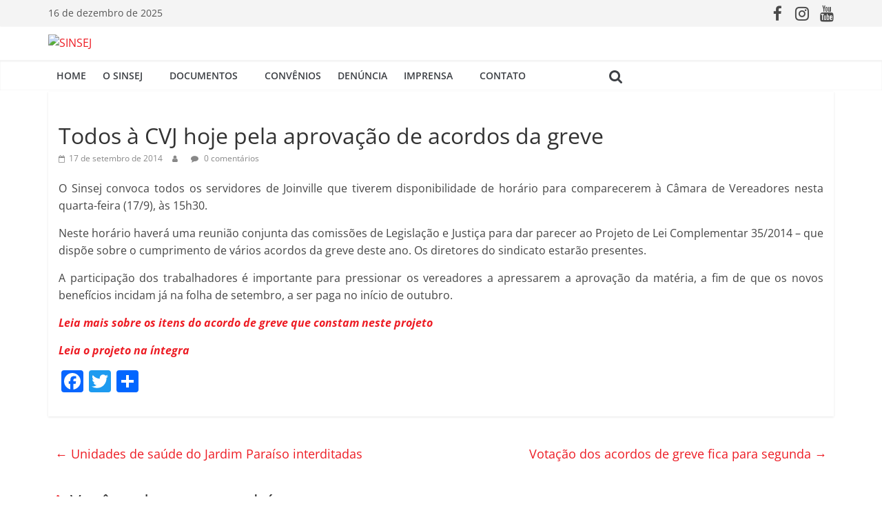

--- FILE ---
content_type: text/html; charset=UTF-8
request_url: https://sinsej.org.br/2014/09/17/post9884/
body_size: 20315
content:
<!DOCTYPE html>
<html lang="pt-BR">
<head>
			<meta charset="UTF-8" />
		<meta name="viewport" content="width=device-width, initial-scale=1">
		<link rel="profile" href="https://gmpg.org/xfn/11" />
		<title>Todos à CVJ hoje pela aprovação de acordos da greve &#8211; SINSEJ</title>
<meta name='robots' content='max-image-preview:large' />
<link rel='dns-prefetch' href='//static.addtoany.com' />
<link rel='dns-prefetch' href='//s.w.org' />
<link rel="alternate" type="application/rss+xml" title="Feed para SINSEJ &raquo;" href="https://sinsej.org.br/feed/" />
<link rel="alternate" type="application/rss+xml" title="Feed de comentários para SINSEJ &raquo;" href="https://sinsej.org.br/comments/feed/" />
<link rel="alternate" type="application/rss+xml" title="Feed de comentários para SINSEJ &raquo; Todos à CVJ hoje pela aprovação de acordos da greve" href="https://sinsej.org.br/2014/09/17/post9884/feed/" />
<script type="text/javascript">
window._wpemojiSettings = {"baseUrl":"https:\/\/s.w.org\/images\/core\/emoji\/13.1.0\/72x72\/","ext":".png","svgUrl":"https:\/\/s.w.org\/images\/core\/emoji\/13.1.0\/svg\/","svgExt":".svg","source":{"concatemoji":"https:\/\/sinsej.org.br\/wp-includes\/js\/wp-emoji-release.min.js?ver=568f41522b3deab82c87d20d69a86f40"}};
/*! This file is auto-generated */
!function(e,a,t){var n,r,o,i=a.createElement("canvas"),p=i.getContext&&i.getContext("2d");function s(e,t){var a=String.fromCharCode;p.clearRect(0,0,i.width,i.height),p.fillText(a.apply(this,e),0,0);e=i.toDataURL();return p.clearRect(0,0,i.width,i.height),p.fillText(a.apply(this,t),0,0),e===i.toDataURL()}function c(e){var t=a.createElement("script");t.src=e,t.defer=t.type="text/javascript",a.getElementsByTagName("head")[0].appendChild(t)}for(o=Array("flag","emoji"),t.supports={everything:!0,everythingExceptFlag:!0},r=0;r<o.length;r++)t.supports[o[r]]=function(e){if(!p||!p.fillText)return!1;switch(p.textBaseline="top",p.font="600 32px Arial",e){case"flag":return s([127987,65039,8205,9895,65039],[127987,65039,8203,9895,65039])?!1:!s([55356,56826,55356,56819],[55356,56826,8203,55356,56819])&&!s([55356,57332,56128,56423,56128,56418,56128,56421,56128,56430,56128,56423,56128,56447],[55356,57332,8203,56128,56423,8203,56128,56418,8203,56128,56421,8203,56128,56430,8203,56128,56423,8203,56128,56447]);case"emoji":return!s([10084,65039,8205,55357,56613],[10084,65039,8203,55357,56613])}return!1}(o[r]),t.supports.everything=t.supports.everything&&t.supports[o[r]],"flag"!==o[r]&&(t.supports.everythingExceptFlag=t.supports.everythingExceptFlag&&t.supports[o[r]]);t.supports.everythingExceptFlag=t.supports.everythingExceptFlag&&!t.supports.flag,t.DOMReady=!1,t.readyCallback=function(){t.DOMReady=!0},t.supports.everything||(n=function(){t.readyCallback()},a.addEventListener?(a.addEventListener("DOMContentLoaded",n,!1),e.addEventListener("load",n,!1)):(e.attachEvent("onload",n),a.attachEvent("onreadystatechange",function(){"complete"===a.readyState&&t.readyCallback()})),(n=t.source||{}).concatemoji?c(n.concatemoji):n.wpemoji&&n.twemoji&&(c(n.twemoji),c(n.wpemoji)))}(window,document,window._wpemojiSettings);
</script>
<style type="text/css">
img.wp-smiley,
img.emoji {
	display: inline !important;
	border: none !important;
	box-shadow: none !important;
	height: 1em !important;
	width: 1em !important;
	margin: 0 0.07em !important;
	vertical-align: -0.1em !important;
	background: none !important;
	padding: 0 !important;
}
</style>
	<link rel='stylesheet' id='wp-block-library-css'  href='https://sinsej.org.br/wp-includes/css/dist/block-library/style.min.css?ver=568f41522b3deab82c87d20d69a86f40' type='text/css' media='all' />
<style id='wp-block-library-theme-inline-css' type='text/css'>
.wp-block-audio figcaption{color:#555;font-size:13px;text-align:center}.is-dark-theme .wp-block-audio figcaption{color:hsla(0,0%,100%,.65)}.wp-block-code>code{font-family:Menlo,Consolas,monaco,monospace;color:#1e1e1e;padding:.8em 1em;border:1px solid #ddd;border-radius:4px}.wp-block-embed figcaption{color:#555;font-size:13px;text-align:center}.is-dark-theme .wp-block-embed figcaption{color:hsla(0,0%,100%,.65)}.blocks-gallery-caption{color:#555;font-size:13px;text-align:center}.is-dark-theme .blocks-gallery-caption{color:hsla(0,0%,100%,.65)}.wp-block-image figcaption{color:#555;font-size:13px;text-align:center}.is-dark-theme .wp-block-image figcaption{color:hsla(0,0%,100%,.65)}.wp-block-pullquote{border-top:4px solid;border-bottom:4px solid;margin-bottom:1.75em;color:currentColor}.wp-block-pullquote__citation,.wp-block-pullquote cite,.wp-block-pullquote footer{color:currentColor;text-transform:uppercase;font-size:.8125em;font-style:normal}.wp-block-quote{border-left:.25em solid;margin:0 0 1.75em;padding-left:1em}.wp-block-quote cite,.wp-block-quote footer{color:currentColor;font-size:.8125em;position:relative;font-style:normal}.wp-block-quote.has-text-align-right{border-left:none;border-right:.25em solid;padding-left:0;padding-right:1em}.wp-block-quote.has-text-align-center{border:none;padding-left:0}.wp-block-quote.is-large,.wp-block-quote.is-style-large,.wp-block-quote.is-style-plain{border:none}.wp-block-search .wp-block-search__label{font-weight:700}.wp-block-group:where(.has-background){padding:1.25em 2.375em}.wp-block-separator{border:none;border-bottom:2px solid;margin-left:auto;margin-right:auto;opacity:.4}.wp-block-separator:not(.is-style-wide):not(.is-style-dots){width:100px}.wp-block-separator.has-background:not(.is-style-dots){border-bottom:none;height:1px}.wp-block-separator.has-background:not(.is-style-wide):not(.is-style-dots){height:2px}.wp-block-table thead{border-bottom:3px solid}.wp-block-table tfoot{border-top:3px solid}.wp-block-table td,.wp-block-table th{padding:.5em;border:1px solid;word-break:normal}.wp-block-table figcaption{color:#555;font-size:13px;text-align:center}.is-dark-theme .wp-block-table figcaption{color:hsla(0,0%,100%,.65)}.wp-block-video figcaption{color:#555;font-size:13px;text-align:center}.is-dark-theme .wp-block-video figcaption{color:hsla(0,0%,100%,.65)}.wp-block-template-part.has-background{padding:1.25em 2.375em;margin-top:0;margin-bottom:0}
</style>
<style id='global-styles-inline-css' type='text/css'>
body{--wp--preset--color--black: #000000;--wp--preset--color--cyan-bluish-gray: #abb8c3;--wp--preset--color--white: #ffffff;--wp--preset--color--pale-pink: #f78da7;--wp--preset--color--vivid-red: #cf2e2e;--wp--preset--color--luminous-vivid-orange: #ff6900;--wp--preset--color--luminous-vivid-amber: #fcb900;--wp--preset--color--light-green-cyan: #7bdcb5;--wp--preset--color--vivid-green-cyan: #00d084;--wp--preset--color--pale-cyan-blue: #8ed1fc;--wp--preset--color--vivid-cyan-blue: #0693e3;--wp--preset--color--vivid-purple: #9b51e0;--wp--preset--gradient--vivid-cyan-blue-to-vivid-purple: linear-gradient(135deg,rgba(6,147,227,1) 0%,rgb(155,81,224) 100%);--wp--preset--gradient--light-green-cyan-to-vivid-green-cyan: linear-gradient(135deg,rgb(122,220,180) 0%,rgb(0,208,130) 100%);--wp--preset--gradient--luminous-vivid-amber-to-luminous-vivid-orange: linear-gradient(135deg,rgba(252,185,0,1) 0%,rgba(255,105,0,1) 100%);--wp--preset--gradient--luminous-vivid-orange-to-vivid-red: linear-gradient(135deg,rgba(255,105,0,1) 0%,rgb(207,46,46) 100%);--wp--preset--gradient--very-light-gray-to-cyan-bluish-gray: linear-gradient(135deg,rgb(238,238,238) 0%,rgb(169,184,195) 100%);--wp--preset--gradient--cool-to-warm-spectrum: linear-gradient(135deg,rgb(74,234,220) 0%,rgb(151,120,209) 20%,rgb(207,42,186) 40%,rgb(238,44,130) 60%,rgb(251,105,98) 80%,rgb(254,248,76) 100%);--wp--preset--gradient--blush-light-purple: linear-gradient(135deg,rgb(255,206,236) 0%,rgb(152,150,240) 100%);--wp--preset--gradient--blush-bordeaux: linear-gradient(135deg,rgb(254,205,165) 0%,rgb(254,45,45) 50%,rgb(107,0,62) 100%);--wp--preset--gradient--luminous-dusk: linear-gradient(135deg,rgb(255,203,112) 0%,rgb(199,81,192) 50%,rgb(65,88,208) 100%);--wp--preset--gradient--pale-ocean: linear-gradient(135deg,rgb(255,245,203) 0%,rgb(182,227,212) 50%,rgb(51,167,181) 100%);--wp--preset--gradient--electric-grass: linear-gradient(135deg,rgb(202,248,128) 0%,rgb(113,206,126) 100%);--wp--preset--gradient--midnight: linear-gradient(135deg,rgb(2,3,129) 0%,rgb(40,116,252) 100%);--wp--preset--duotone--dark-grayscale: url('#wp-duotone-dark-grayscale');--wp--preset--duotone--grayscale: url('#wp-duotone-grayscale');--wp--preset--duotone--purple-yellow: url('#wp-duotone-purple-yellow');--wp--preset--duotone--blue-red: url('#wp-duotone-blue-red');--wp--preset--duotone--midnight: url('#wp-duotone-midnight');--wp--preset--duotone--magenta-yellow: url('#wp-duotone-magenta-yellow');--wp--preset--duotone--purple-green: url('#wp-duotone-purple-green');--wp--preset--duotone--blue-orange: url('#wp-duotone-blue-orange');--wp--preset--font-size--small: 13px;--wp--preset--font-size--medium: 20px;--wp--preset--font-size--large: 36px;--wp--preset--font-size--x-large: 42px;}.has-black-color{color: var(--wp--preset--color--black) !important;}.has-cyan-bluish-gray-color{color: var(--wp--preset--color--cyan-bluish-gray) !important;}.has-white-color{color: var(--wp--preset--color--white) !important;}.has-pale-pink-color{color: var(--wp--preset--color--pale-pink) !important;}.has-vivid-red-color{color: var(--wp--preset--color--vivid-red) !important;}.has-luminous-vivid-orange-color{color: var(--wp--preset--color--luminous-vivid-orange) !important;}.has-luminous-vivid-amber-color{color: var(--wp--preset--color--luminous-vivid-amber) !important;}.has-light-green-cyan-color{color: var(--wp--preset--color--light-green-cyan) !important;}.has-vivid-green-cyan-color{color: var(--wp--preset--color--vivid-green-cyan) !important;}.has-pale-cyan-blue-color{color: var(--wp--preset--color--pale-cyan-blue) !important;}.has-vivid-cyan-blue-color{color: var(--wp--preset--color--vivid-cyan-blue) !important;}.has-vivid-purple-color{color: var(--wp--preset--color--vivid-purple) !important;}.has-black-background-color{background-color: var(--wp--preset--color--black) !important;}.has-cyan-bluish-gray-background-color{background-color: var(--wp--preset--color--cyan-bluish-gray) !important;}.has-white-background-color{background-color: var(--wp--preset--color--white) !important;}.has-pale-pink-background-color{background-color: var(--wp--preset--color--pale-pink) !important;}.has-vivid-red-background-color{background-color: var(--wp--preset--color--vivid-red) !important;}.has-luminous-vivid-orange-background-color{background-color: var(--wp--preset--color--luminous-vivid-orange) !important;}.has-luminous-vivid-amber-background-color{background-color: var(--wp--preset--color--luminous-vivid-amber) !important;}.has-light-green-cyan-background-color{background-color: var(--wp--preset--color--light-green-cyan) !important;}.has-vivid-green-cyan-background-color{background-color: var(--wp--preset--color--vivid-green-cyan) !important;}.has-pale-cyan-blue-background-color{background-color: var(--wp--preset--color--pale-cyan-blue) !important;}.has-vivid-cyan-blue-background-color{background-color: var(--wp--preset--color--vivid-cyan-blue) !important;}.has-vivid-purple-background-color{background-color: var(--wp--preset--color--vivid-purple) !important;}.has-black-border-color{border-color: var(--wp--preset--color--black) !important;}.has-cyan-bluish-gray-border-color{border-color: var(--wp--preset--color--cyan-bluish-gray) !important;}.has-white-border-color{border-color: var(--wp--preset--color--white) !important;}.has-pale-pink-border-color{border-color: var(--wp--preset--color--pale-pink) !important;}.has-vivid-red-border-color{border-color: var(--wp--preset--color--vivid-red) !important;}.has-luminous-vivid-orange-border-color{border-color: var(--wp--preset--color--luminous-vivid-orange) !important;}.has-luminous-vivid-amber-border-color{border-color: var(--wp--preset--color--luminous-vivid-amber) !important;}.has-light-green-cyan-border-color{border-color: var(--wp--preset--color--light-green-cyan) !important;}.has-vivid-green-cyan-border-color{border-color: var(--wp--preset--color--vivid-green-cyan) !important;}.has-pale-cyan-blue-border-color{border-color: var(--wp--preset--color--pale-cyan-blue) !important;}.has-vivid-cyan-blue-border-color{border-color: var(--wp--preset--color--vivid-cyan-blue) !important;}.has-vivid-purple-border-color{border-color: var(--wp--preset--color--vivid-purple) !important;}.has-vivid-cyan-blue-to-vivid-purple-gradient-background{background: var(--wp--preset--gradient--vivid-cyan-blue-to-vivid-purple) !important;}.has-light-green-cyan-to-vivid-green-cyan-gradient-background{background: var(--wp--preset--gradient--light-green-cyan-to-vivid-green-cyan) !important;}.has-luminous-vivid-amber-to-luminous-vivid-orange-gradient-background{background: var(--wp--preset--gradient--luminous-vivid-amber-to-luminous-vivid-orange) !important;}.has-luminous-vivid-orange-to-vivid-red-gradient-background{background: var(--wp--preset--gradient--luminous-vivid-orange-to-vivid-red) !important;}.has-very-light-gray-to-cyan-bluish-gray-gradient-background{background: var(--wp--preset--gradient--very-light-gray-to-cyan-bluish-gray) !important;}.has-cool-to-warm-spectrum-gradient-background{background: var(--wp--preset--gradient--cool-to-warm-spectrum) !important;}.has-blush-light-purple-gradient-background{background: var(--wp--preset--gradient--blush-light-purple) !important;}.has-blush-bordeaux-gradient-background{background: var(--wp--preset--gradient--blush-bordeaux) !important;}.has-luminous-dusk-gradient-background{background: var(--wp--preset--gradient--luminous-dusk) !important;}.has-pale-ocean-gradient-background{background: var(--wp--preset--gradient--pale-ocean) !important;}.has-electric-grass-gradient-background{background: var(--wp--preset--gradient--electric-grass) !important;}.has-midnight-gradient-background{background: var(--wp--preset--gradient--midnight) !important;}.has-small-font-size{font-size: var(--wp--preset--font-size--small) !important;}.has-medium-font-size{font-size: var(--wp--preset--font-size--medium) !important;}.has-large-font-size{font-size: var(--wp--preset--font-size--large) !important;}.has-x-large-font-size{font-size: var(--wp--preset--font-size--x-large) !important;}
</style>
<link rel='stylesheet' id='ivory-search-styles-css'  href='https://sinsej.org.br/wp-content/plugins/add-search-to-menu/public/css/ivory-search.min.css?ver=5.5' type='text/css' media='all' />
<link rel='stylesheet' id='colormag_style-css'  href='https://sinsej.org.br/wp-content/themes/colormag/style.css?ver=2.1.8' type='text/css' media='all' />
<style id='colormag_style-inline-css' type='text/css'>
.colormag-button,blockquote,button,input[type=reset],input[type=button],input[type=submit],#masthead.colormag-header-clean #site-navigation.main-small-navigation .menu-toggle,.fa.search-top:hover,#masthead.colormag-header-classic #site-navigation.main-small-navigation .menu-toggle,.main-navigation ul li.focus > a,#masthead.colormag-header-classic .main-navigation ul ul.sub-menu li.focus > a,.home-icon.front_page_on,.main-navigation a:hover,.main-navigation ul li ul li a:hover,.main-navigation ul li ul li:hover>a,.main-navigation ul li.current-menu-ancestor>a,.main-navigation ul li.current-menu-item ul li a:hover,.main-navigation ul li.current-menu-item>a,.main-navigation ul li.current_page_ancestor>a,.main-navigation ul li.current_page_item>a,.main-navigation ul li:hover>a,.main-small-navigation li a:hover,.site-header .menu-toggle:hover,#masthead.colormag-header-classic .main-navigation ul ul.sub-menu li:hover > a,#masthead.colormag-header-classic .main-navigation ul ul.sub-menu li.current-menu-ancestor > a,#masthead.colormag-header-classic .main-navigation ul ul.sub-menu li.current-menu-item > a,#masthead .main-small-navigation li:hover > a,#masthead .main-small-navigation li.current-page-ancestor > a,#masthead .main-small-navigation li.current-menu-ancestor > a,#masthead .main-small-navigation li.current-page-item > a,#masthead .main-small-navigation li.current-menu-item > a,.main-small-navigation .current-menu-item>a,.main-small-navigation .current_page_item > a,.promo-button-area a:hover,#content .wp-pagenavi .current,#content .wp-pagenavi a:hover,.format-link .entry-content a,.pagination span,.comments-area .comment-author-link span,#secondary .widget-title span,.footer-widgets-area .widget-title span,.colormag-footer--classic .footer-widgets-area .widget-title span::before,.advertisement_above_footer .widget-title span,#content .post .article-content .above-entry-meta .cat-links a,.page-header .page-title span,.entry-meta .post-format i,.more-link,.no-post-thumbnail,.widget_featured_slider .slide-content .above-entry-meta .cat-links a,.widget_highlighted_posts .article-content .above-entry-meta .cat-links a,.widget_featured_posts .article-content .above-entry-meta .cat-links a,.widget_featured_posts .widget-title span,.widget_slider_area .widget-title span,.widget_beside_slider .widget-title span,.wp-block-quote,.wp-block-quote.is-style-large,.wp-block-quote.has-text-align-right{background-color:#ed1c24;}#site-title a,.next a:hover,.previous a:hover,.social-links i.fa:hover,a,#masthead.colormag-header-clean .social-links li:hover i.fa,#masthead.colormag-header-classic .social-links li:hover i.fa,#masthead.colormag-header-clean .breaking-news .newsticker a:hover,#masthead.colormag-header-classic .breaking-news .newsticker a:hover,#masthead.colormag-header-classic #site-navigation .fa.search-top:hover,#masthead.colormag-header-classic #site-navigation.main-navigation .random-post a:hover .fa-random,.dark-skin #masthead.colormag-header-classic #site-navigation.main-navigation .home-icon:hover .fa,#masthead .main-small-navigation li:hover > .sub-toggle i,.better-responsive-menu #masthead .main-small-navigation .sub-toggle.active .fa,#masthead.colormag-header-classic .main-navigation .home-icon a:hover .fa,.pagination a span:hover,#content .comments-area a.comment-edit-link:hover,#content .comments-area a.comment-permalink:hover,#content .comments-area article header cite a:hover,.comments-area .comment-author-link a:hover,.comment .comment-reply-link:hover,.nav-next a,.nav-previous a,.footer-widgets-area a:hover,a#scroll-up i,#content .post .article-content .entry-title a:hover,.entry-meta .byline i,.entry-meta .cat-links i,.entry-meta a,.post .entry-title a:hover,.search .entry-title a:hover,.entry-meta .comments-link a:hover,.entry-meta .edit-link a:hover,.entry-meta .posted-on a:hover,.entry-meta .tag-links a:hover,.single #content .tags a:hover,.post-box .entry-meta .cat-links a:hover,.post-box .entry-meta .posted-on a:hover,.post.post-box .entry-title a:hover,.widget_featured_slider .slide-content .below-entry-meta .byline a:hover,.widget_featured_slider .slide-content .below-entry-meta .comments a:hover,.widget_featured_slider .slide-content .below-entry-meta .posted-on a:hover,.widget_featured_slider .slide-content .entry-title a:hover,.byline a:hover,.comments a:hover,.edit-link a:hover,.posted-on a:hover,.tag-links a:hover,.widget_highlighted_posts .article-content .below-entry-meta .byline a:hover,.widget_highlighted_posts .article-content .below-entry-meta .comments a:hover,.widget_highlighted_posts .article-content .below-entry-meta .posted-on a:hover,.widget_highlighted_posts .article-content .entry-title a:hover,.widget_featured_posts .article-content .entry-title a:hover,.related-posts-main-title .fa,.single-related-posts .article-content .entry-title a:hover, .colormag-header-classic .main-navigation ul li:hover > a{color:#ed1c24;}#site-navigation{border-top-color:#ed1c24;}#masthead.colormag-header-classic .main-navigation ul ul.sub-menu li:hover,#masthead.colormag-header-classic .main-navigation ul ul.sub-menu li.current-menu-ancestor,#masthead.colormag-header-classic .main-navigation ul ul.sub-menu li.current-menu-item,#masthead.colormag-header-classic #site-navigation .menu-toggle,#masthead.colormag-header-classic #site-navigation .menu-toggle:hover,#masthead.colormag-header-classic .main-navigation ul > li:hover > a,#masthead.colormag-header-classic .main-navigation ul > li.current-menu-item > a,#masthead.colormag-header-classic .main-navigation ul > li.current-menu-ancestor > a,#masthead.colormag-header-classic .main-navigation ul li.focus > a,.promo-button-area a:hover,.pagination a span:hover{border-color:#ed1c24;}#secondary .widget-title,.footer-widgets-area .widget-title,.advertisement_above_footer .widget-title,.page-header .page-title,.widget_featured_posts .widget-title,.widget_slider_area .widget-title,.widget_beside_slider .widget-title{border-bottom-color:#ed1c24;}@media (max-width:768px){.better-responsive-menu .sub-toggle{background-color:#cf0006;}}.elementor .elementor-widget-wrap .tg-module-wrapper .module-title{border-bottom-color:#ed1c24;}.elementor .elementor-widget-wrap .tg-module-wrapper .module-title span,.elementor .elementor-widget-wrap .tg-module-wrapper .tg-post-category{background-color:#ed1c24;}.elementor .elementor-widget-wrap .tg-module-wrapper .tg-module-meta .tg-module-comments a:hover,.elementor .elementor-widget-wrap .tg-module-wrapper .tg-module-meta .tg-post-auther-name a:hover,.elementor .elementor-widget-wrap .tg-module-wrapper .tg-module-meta .tg-post-date a:hover,.elementor .elementor-widget-wrap .tg-module-wrapper .tg-module-title:hover a,.elementor .elementor-widget-wrap .tg-module-wrapper.tg-module-grid .tg_module_grid .tg-module-info .tg-module-meta a:hover{color:#ed1c24;}.mzb-featured-posts, .mzb-social-icon, .mzb-featured-categories, .mzb-social-icons-insert{--color--light--primary:rgba(237,28,36,0.1);}body{--color--light--primary:#ed1c24;--color--primary:#ed1c24;}
</style>
<link rel='stylesheet' id='colormag-fontawesome-css'  href='https://sinsej.org.br/wp-content/themes/colormag/fontawesome/css/font-awesome.min.css?ver=2.1.8' type='text/css' media='all' />
<link rel='stylesheet' id='slb_core-css'  href='https://sinsej.org.br/wp-content/plugins/simple-lightbox/client/css/app.css?ver=2.9.3' type='text/css' media='all' />
<link rel='stylesheet' id='msl-main-css'  href='https://sinsej.org.br/wp-content/plugins/master-slider/public/assets/css/masterslider.main.css?ver=3.8.7' type='text/css' media='all' />
<link rel='stylesheet' id='msl-custom-css'  href='https://sinsej.org.br/wp-content/uploads/master-slider/custom.css?ver=12' type='text/css' media='all' />
<link rel='stylesheet' id='addtoany-css'  href='https://sinsej.org.br/wp-content/plugins/add-to-any/addtoany.min.css?ver=1.16' type='text/css' media='all' />
<link rel='stylesheet' id='__EPYT__style-css'  href='https://sinsej.org.br/wp-content/plugins/youtube-embed-plus/styles/ytprefs.min.css?ver=14.1' type='text/css' media='all' />
<style id='__EPYT__style-inline-css' type='text/css'>

                .epyt-gallery-thumb {
                        width: 33.333%;
                }
                
</style>
<script type='text/javascript' id='addtoany-core-js-before'>
window.a2a_config=window.a2a_config||{};a2a_config.callbacks=[];a2a_config.overlays=[];a2a_config.templates={};a2a_localize = {
	Share: "Compartilhar",
	Save: "Salvar",
	Subscribe: "Inscrever",
	Email: "Email",
	Bookmark: "Favoritos",
	ShowAll: "Mostrar tudo",
	ShowLess: "Mostrar menos",
	FindServices: "Procurar serviço(s)",
	FindAnyServiceToAddTo: "Encontrar rapidamente qualquer serviço para",
	PoweredBy: "Serviço fornecido por",
	ShareViaEmail: "Share via email",
	SubscribeViaEmail: "Subscribe via email",
	BookmarkInYourBrowser: "Adicionar aos favoritos",
	BookmarkInstructions: "Press Ctrl+D or \u2318+D to bookmark this page",
	AddToYourFavorites: "Adicionar a favoritos",
	SendFromWebOrProgram: "Send from any email address or email program",
	EmailProgram: "Email program",
	More: "More&#8230;",
	ThanksForSharing: "Thanks for sharing!",
	ThanksForFollowing: "Thanks for following!"
};
</script>
<script type='text/javascript' async src='https://static.addtoany.com/menu/page.js' id='addtoany-core-js'></script>
<script type='text/javascript' src='https://sinsej.org.br/wp-includes/js/jquery/jquery.min.js?ver=3.6.0' id='jquery-core-js'></script>
<script type='text/javascript' src='https://sinsej.org.br/wp-includes/js/jquery/jquery-migrate.min.js?ver=3.3.2' id='jquery-migrate-js'></script>
<script type='text/javascript' async src='https://sinsej.org.br/wp-content/plugins/add-to-any/addtoany.min.js?ver=1.1' id='addtoany-jquery-js'></script>
<!--[if lte IE 8]>
<script type='text/javascript' src='https://sinsej.org.br/wp-content/themes/colormag/js/html5shiv.min.js?ver=2.1.8' id='html5-js'></script>
<![endif]-->
<script type='text/javascript' id='__ytprefs__-js-extra'>
/* <![CDATA[ */
var _EPYT_ = {"ajaxurl":"https:\/\/sinsej.org.br\/wp-admin\/admin-ajax.php","security":"b8c2944a37","gallery_scrolloffset":"20","eppathtoscripts":"https:\/\/sinsej.org.br\/wp-content\/plugins\/youtube-embed-plus\/scripts\/","eppath":"https:\/\/sinsej.org.br\/wp-content\/plugins\/youtube-embed-plus\/","epresponsiveselector":"[\"iframe.__youtube_prefs__\"]","epdovol":"1","version":"14.1","evselector":"iframe.__youtube_prefs__[src], iframe[src*=\"youtube.com\/embed\/\"], iframe[src*=\"youtube-nocookie.com\/embed\/\"]","ajax_compat":"","ytapi_load":"light","pause_others":"","stopMobileBuffer":"1","not_live_on_channel":"","vi_active":"","vi_js_posttypes":[]};
/* ]]> */
</script>
<script type='text/javascript' src='https://sinsej.org.br/wp-content/plugins/youtube-embed-plus/scripts/ytprefs.min.js?ver=14.1' id='__ytprefs__-js'></script>
<link rel="https://api.w.org/" href="https://sinsej.org.br/wp-json/" /><link rel="alternate" type="application/json" href="https://sinsej.org.br/wp-json/wp/v2/posts/9884" /><link rel="EditURI" type="application/rsd+xml" title="RSD" href="https://sinsej.org.br/xmlrpc.php?rsd" />
<link rel="wlwmanifest" type="application/wlwmanifest+xml" href="https://sinsej.org.br/wp-includes/wlwmanifest.xml" /> 

<link rel="canonical" href="https://sinsej.org.br/2014/09/17/post9884/" />
<link rel='shortlink' href='https://sinsej.org.br/?p=9884' />
<link rel="alternate" type="application/json+oembed" href="https://sinsej.org.br/wp-json/oembed/1.0/embed?url=https%3A%2F%2Fsinsej.org.br%2F2014%2F09%2F17%2Fpost9884%2F" />
<link rel="alternate" type="text/xml+oembed" href="https://sinsej.org.br/wp-json/oembed/1.0/embed?url=https%3A%2F%2Fsinsej.org.br%2F2014%2F09%2F17%2Fpost9884%2F&#038;format=xml" />
<!-- start Simple Custom CSS and JS -->
<style type="text/css">
/*teste filie-se

.elementor-3016 .elementor-element.elementor-element-48a98bea .elementor-button {
  margin-right: 8px; }*/ 

.elementor-11878 .elementor-element.elementor-element-7e1b3a87 > .elementor-widget-container{
  margin: -10px 0px -24px -9px!important;}</style>
<!-- end Simple Custom CSS and JS -->
<!-- start Simple Custom CSS and JS -->
<style type="text/css">
/*Cor menu principal*/ 
.main-navigation a {
    color: #3d4045;}

/*Cor hover menu principal*/ 
.home-icon.front_page_on, .main-navigation a:hover, .main-navigation ul li ul li a:hover, .main-navigation ul li ul li:hover>a, .main-navigation ul li.current-menu-ancestor>a, .main-navigation ul li.current-menu-item ul li a:hover, .main-navigation ul li.current-menu-item>a, .main-navigation ul li.current_page_ancestor>a, .main-navigation ul li.current_page_item>a, .main-navigation ul li:hover>a, .main-small-navigation li a:hover, .site-header .menu-toggle:hover, #masthead.colormag-header-classic .main-navigation ul ul.sub-menu li:hover > a, #masthead.colormag-header-classic .main-navigation ul ul.sub-menu li.current-menu-ancestor > a, #masthead.colormag-header-classic .main-navigation ul ul.sub-menu li.current-menu-item > a, #masthead .main-small-navigation li:hover > a, #masthead .main-small-navigation li.current-page-ancestor > a, #masthead .main-small-navigation li.current-menu-ancestor > a, #masthead .main-small-navigation li.current-page-item > a, #masthead .main-small-navigation li.current-menu-item > a {
    background-color: #ed1c24 !important;
}

/* Fundo menu principal*/ 
#site-navigation {
    background-color: #fff;
}

/*Cor submenu*/ 
.main-navigation ul li ul li a, .main-navigation ul li.current-menu-item ul li a, .main-navigation ul li ul li.current-menu-item a, .main-navigation ul li.current_page_ancestor ul li a, .main-navigation ul li.current-menu-ancestor ul li a, .main-navigation ul li.current_page_item ul li a {
color: #FFF;
font-size: 13px;}
  
/*padding submenu*/ 
.main-navigation ul li ul li a, .main-navigation ul li.current-menu-item ul li a, .main-navigation ul li ul li.current-menu-item a, .main-navigation ul li.current_page_ancestor ul li a, .main-navigation ul li.current-menu-ancestor ul li a, .main-navigation ul li.current_page_item ul li a {
    padding: 12px 13px;
}

/*Cor fundo submenu*/ 
.main-navigation .sub-menu, .main-navigation .children {
    background-color: #3d4045;
}

/*Cor fundo mobile*/ 
.site-header .menu-toggle {
    background-color: red !important;
}</style>
<!-- end Simple Custom CSS and JS -->
<!-- start Simple Custom CSS and JS -->
<style type="text/css">
/*HOME SLIDER E NOTÍCIAS - 1 BLOCO*/ 


.widget_featured_posts .first-post {
    float: left;
    width: 48.70129870%;
    margin-bottom: 5px;
}


.widget_featured_posts .following-post .single-article {
    margin-bottom: 5px;
}

.elementor-column-gap-default>.elementor-row>.elementor-column>.elementor-element-populated {
    margin-left: 9px;
}

.widget_featured_posts .article-content {
    padding: 3px 15px 5px;
}


/*Primeiro bloco tirar categoria post*/ 
#content .post .article-content .above-entry-meta .cat-links a, .page-header .page-title span {
    display: none;
}




/*Primeiro bloco  fundo post trabsparente*/ 
.widget_featured_posts .single-article {
    background-color: transparent;
}


/*Primeiro bloco título negrito e fonte*/ 
.widget_featured_posts .article-content .entry-title a {
    font-weight: 600;
    font-size: 16px;
}

/*Título negrito*/ 
.elementor-11900 .elementor-element.elementor-element-2cfb435e .elementor-post__title, .elementor-11900 .elementor-element.elementor-element-2cfb435e .elementor-post__title a {
    font-weight: 600;
}

.elementor-11903 .elementor-element.elementor-element-4d514ad4 .elementor-post__title, .elementor-11903 .elementor-element.elementor-element-4d514ad4 .elementor-post__title a {
    font-weight: 600;
}

.elementor-11909 .elementor-element.elementor-element-3b14b646 .elementor-post__title, .elementor-11909 .elementor-element.elementor-element-3b14b646 .elementor-post__title a {
    font-weight: 600;
}

/*Bloco notícias efeito em leia mais*/ 
.elementor-2923 .elementor-element.elementor-element-0f38776 .elementor-post__read-more {
    color: #ed1c24;
    font-size: 13px;
    font-weight: bold;
    border-width: 2px;
    border-style: solid;
    border-color: #ed1c24;
    padding: 8px;
    border-radius: 3px;
}

/*Bloco notícias efeito em leia mais*/ 
.elementor-2923 .elementor-element.elementor-element-0f38776 .elementor-post__read-more:hover {
background-color: #ed1c24!important;
color: #ffffff!important;}

/*Bloco notícias efeito em leia mais*/ 
.elementor-2919 .elementor-element.elementor-element-5170460 .elementor-post__read-more {
    color: #ed1c24;
    font-size: 13px;
    font-weight: bold;
    border-width: 2px;
    border-style: solid;
    border-color: #ed1c24;
    padding: 8px;
    border-radius: 3px;
}

/*Bloco notícias efeito em leia mais*/ 
.elementor-2919 .elementor-element.elementor-element-5170460 .elementor-post__read-more:hover {
background-color: #ed1c24!important;
color: #ffffff!important;}

/*Bloco notícias efeito em leia mais*/ 
.elementor-2930 .elementor-element.elementor-element-2904922 .elementor-post__read-more {
    color: #ed1c24;
    font-size: 13px;
    font-weight: bold;
    border-width: 2px;
    border-style: solid;
    border-color: #ed1c24;
    padding: 8px;
    border-radius: 3px;
}

/*Bloco notícias efeito em leia mais*/ 
.elementor-2930 .elementor-element.elementor-element-2904922 .elementor-post__read-more:hover {
background-color: #ed1c24!important;
color: #ffffff!important;}

/*Filtrar por região widgets*/
.elementor-11835 .elementor-element.elementor-element-4b025d64 > .elementor-widget-container {
  margin: -10px 0px -24px -9px!important;}

/*Bloco notícias destaque margim acima
.elementor-2923 .elementor-element.elementor-element-755e9e5b > .elementor-widget-container {
    margin: 6px 0px -19px 0px;
}*/ 

/*Margim acima bloco notícias em destaque 
.elementor-2923 .elementor-element.elementor-element-755e9e5b > .elementor-widget-container {
    margin: 1px 0px -19px 0px;
}*/


/*Pesquisa por tipo
.elementor-3241 .elementor-element.elementor-element-a37c02c > .elementor-widget-container {
margin: -10px 0px -24px -9px!important;}*/


/*Deixar bloco de norícias quadrado*/
.elementor-11900 .elementor-element.elementor-element-2cfb435e .elementor-posts-container .elementor-post__thumbnail {
    padding-bottom: calc( 0.66 * 150% )!important;
}


.elementor-11903 .elementor-element.elementor-element-4d514ad4 .elementor-posts-container .elementor-post__thumbnail {
    padding-bottom: calc( 0.66 * 150% )!important;
}

.elementor-11909 .elementor-element.elementor-element-3b14b646 .elementor-posts-container .elementor-post__thumbnail {
    padding-bottom: calc( 0.66 * 150% )!important;
}
</style>
<!-- end Simple Custom CSS and JS -->
<!-- start Simple Custom CSS and JS -->
<style type="text/css">
/*Margem entre menu e banner*/ 
#main {
  padding-top: 1px;
}

/*Largura submenu*/ 
.main-navigation ul li ul {
    width: 223px;}

/*Borda topo menu*/ 
#site-navigation {
    border-top: 2px solid #f4f4f4 !important;
}

/*Top Bar*/ 
.news-bar {
  background-color: #f4f4f4;}

/*Cor rodapé*/ 
.footer-socket-wrapper {
  background-color: #33363a;}

/*Cor fundo rodapé principal*/
.footer-widgets-wrapper {
    border-top: 1px solid #f2f2f2;
    background-color: #3d4045;
}

/*Cor texto rodapé*/ 
.footer-widgets-area p {
  color: #FFF;}

/*Espaço barra abaixo do rodapé*/ 
.footer-socket-wrapper {
    padding: 10px 0px 10px;
}

/*Divisão rodapé
.tg-footer-main-widget {
    width: 20.473684% !important;
    margin-right: 0.631579% !important;
}

.tg-footer-other-widgets {
    width: 72.894737% !important;
}*/

/*Divisão rodapé*/
.tg-second-footer-widget, .tg-third-footer-widget {
  width: 43.30303%;!important;}

/*Hover menu rodapé*/
.footer-widgets-area a:hover {
    color: #ed1c24!important;
}

/*Borda topo rodapé*/
.footer-widgets-wrapper {
    border-width: medium;
    border-style: solid;
    border-top-color: #ed1c24;
}

/*Icone buscar menu inicial*/
.fa.search-top {
    color: #3d4045;
    padding: 10px 3px;
    margin-right: 303px;
}


/*Fundo texto rodapé*/
.footer-widgets-area .widget-title span, .colormag-footer--classic .footer-widgets-area .widget-title span::before {
    background-color: #3d4045!important;
}

/*Cor barra rodapé*/
.footer-widgets-area .widget-title {
    border-bottom: 1px solid #f4f4f4!important;
}

/*Tirar texto padrão rodapé*/
.footer-socket-wrapper .copyright {
    display: none;
}

/*Margim entre logo e menu e top bar*/
#header-text-nav-wrap {
    padding: 12px 0 12px;
}

/*espaço acima barra widgets - margim abaixo - fundo*/ 
#secondary .widget, .error-404 .widget {
background-color: #f6f6f6!important;
margin-top: 14px!important;

}



/*widgets filie-se lateral*/
.elementor-3016 .elementor-element.elementor-element-65948c5 > .elementor-widget-container {
  margin: -10px 0px -24px -9px!important;}

/*widgets filie-se - Antigos 
.elementor-3016 .elementor-element.elementor-element-3683b52 > .elementor-widget-container {
    margin: 0px 7px -14px 0px!important;}*/

/*widgets filie-se
.elementor-11878 .elementor-element.elementor-element-7e1b3a87 > .elementor-widget-container{
  margin: -10px 0px -24px -9px!important;}*/ 

/*LER MAIS DAS PÁGINAS DE POSTAGENS*/ 
.elementor-widget-posts .elementor-post__read-more {
      color: #ed1c24;
    font-size: 13px;
    font-weight: bold;
    border-width: 2px;
    border-style: solid;
    border-color: #ed1c24;
    padding: 8px;
    border-radius: 3px;
}

.elementor-widget-posts .elementor-post__read-more:hover {
  background-color: #ed1c24!important;
color: #ffffff!important;}

/*Centralizar widgets jornal*/
.elementor-3560 .elementor-element.elementor-element-288ac0d > .elementor-widget-container {
    margin: 0px 0px -24px -10px!important;
 }

.elementor-3560 .elementor-element.elementor-element-48a98bea > .elementor-widget-container {
    padding: 0px 10px 3px 0px!important;
}

/*Cor borda página categirias*/
#secondary .widget-title, .footer-widgets-area .widget-title, .advertisement_above_footer .widget-title, .page-header .page-title, .widget_featured_posts .widget-title, .widget_slider_area .widget-title, .widget_beside_slider .widget-title {
    border-bottom-color: #fff !important;
}


/* Cor redes sociais cabeçalho e rodapé*/
#masthead .social-links i.fa {
    font-size: 23px;
    padding: 0 10px;
    COLOR: #4A4A4A;
}

.social-links i.fa-youtube {
    color: #fff;
}

.social-links i.fa-facebook {
    color: #fff;
}

.social-links i.fa-instagram {
    color: #fff;
}

#masthead .social-links i.fa {
    font-size: 23px;
    padding: 0 10px;
    COLOR: #4a4a4a;
}

/*Margin filie-se home*/

.elementor-11878 .elementor-element.elementor-element-47b38066 > .elementor-widget-container {
    margin: 0px 5px -14px 0px!important;
}


/* Margin sinsej digital home*/

.elementor-13006 .elementor-element.elementor-element-69bf9631 > .elementor-widget-container {
    margin: 0px 7px -16px 0px!important;
}


.elementor-13006 .elementor-element.elementor-element-6cb3e4f7 > .elementor-widget-container {
    margin: 0px 7px -16px 0px!important;
}

/* Imagem capa responsivo  
#content .post img {
    height: 250px;
    width: auto;
}

.post .featured-image {
    height: 250;
}*/
</style>
<!-- end Simple Custom CSS and JS -->
<script>var ms_grabbing_curosr = 'https://sinsej.org.br/wp-content/plugins/master-slider/public/assets/css/common/grabbing.cur', ms_grab_curosr = 'https://sinsej.org.br/wp-content/plugins/master-slider/public/assets/css/common/grab.cur';</script>
<meta name="generator" content="MasterSlider 3.8.7 - Responsive Touch Image Slider | avt.li/msf" />
<style>/* CSS added by WP Meta and Date Remover*/.entry-meta {display:none !important;}
	.home .entry-meta { display: none; }
	.entry-footer {display:none !important;}
	.home .entry-footer { display: none; }</style><link rel="pingback" href="https://sinsej.org.br/xmlrpc.php">        <script>

      window.OneSignal = window.OneSignal || [];

      OneSignal.push( function() {
        OneSignal.SERVICE_WORKER_UPDATER_PATH = "OneSignalSDKUpdaterWorker.js.php";
                      OneSignal.SERVICE_WORKER_PATH = "OneSignalSDKWorker.js.php";
                      OneSignal.SERVICE_WORKER_PARAM = { scope: "/" };
        OneSignal.setDefaultNotificationUrl("https://sinsej.org.br");
        var oneSignal_options = {};
        window._oneSignalInitOptions = oneSignal_options;

        oneSignal_options['wordpress'] = true;
oneSignal_options['appId'] = '1e1debd9-d708-48be-8b83-803699399f1c';
oneSignal_options['allowLocalhostAsSecureOrigin'] = true;
oneSignal_options['welcomeNotification'] = { };
oneSignal_options['welcomeNotification']['title'] = "";
oneSignal_options['welcomeNotification']['message'] = "";
oneSignal_options['subdomainName'] = "SINSEJ";
oneSignal_options['promptOptions'] = { };
oneSignal_options['notifyButton'] = { };
oneSignal_options['notifyButton']['enable'] = true;
oneSignal_options['notifyButton']['position'] = 'bottom-right';
oneSignal_options['notifyButton']['theme'] = 'default';
oneSignal_options['notifyButton']['size'] = 'medium';
oneSignal_options['notifyButton']['showCredit'] = false;
oneSignal_options['notifyButton']['text'] = {};
                OneSignal.init(window._oneSignalInitOptions);
                      });

      function documentInitOneSignal() {
        var oneSignal_elements = document.getElementsByClassName("OneSignal-prompt");

        var oneSignalLinkClickHandler = function(event) { OneSignal.push(['registerForPushNotifications']); event.preventDefault(); };        for(var i = 0; i < oneSignal_elements.length; i++)
          oneSignal_elements[i].addEventListener('click', oneSignalLinkClickHandler, false);
      }

      if (document.readyState === 'complete') {
           documentInitOneSignal();
      }
      else {
           window.addEventListener("load", function(event){
               documentInitOneSignal();
          });
      }
    </script>
<style type="text/css" id="custom-background-css">
body.custom-background { background-color: #ffffff; }
</style>
	<link rel="icon" href="https://wordpress-direta.s3.sa-east-1.amazonaws.com/sites/141/wp-content/uploads/2020/08/14175140/favicon.png" sizes="32x32" />
<link rel="icon" href="https://wordpress-direta.s3.sa-east-1.amazonaws.com/sites/141/wp-content/uploads/2020/08/14175140/favicon.png" sizes="192x192" />
<link rel="apple-touch-icon" href="https://wordpress-direta.s3.sa-east-1.amazonaws.com/sites/141/wp-content/uploads/2020/08/14175140/favicon.png" />
<meta name="msapplication-TileImage" content="https://wordpress-direta.s3.sa-east-1.amazonaws.com/sites/141/wp-content/uploads/2020/08/14175140/favicon.png" />
			<style type="text/css">
					</style>
		</head>

<body data-rsssl=1 class="post-template-default single single-post postid-9884 single-format-standard custom-background wp-custom-logo wp-embed-responsive _masterslider _ms_version_3.8.7 colormag no-sidebar-full-width wide better-responsive-menu elementor-default elementor-kit-3581">

<svg xmlns="http://www.w3.org/2000/svg" viewBox="0 0 0 0" width="0" height="0" focusable="false" role="none" style="visibility: hidden; position: absolute; left: -9999px; overflow: hidden;" ><defs><filter id="wp-duotone-dark-grayscale"><feColorMatrix color-interpolation-filters="sRGB" type="matrix" values=" .299 .587 .114 0 0 .299 .587 .114 0 0 .299 .587 .114 0 0 .299 .587 .114 0 0 " /><feComponentTransfer color-interpolation-filters="sRGB" ><feFuncR type="table" tableValues="0 0.49803921568627" /><feFuncG type="table" tableValues="0 0.49803921568627" /><feFuncB type="table" tableValues="0 0.49803921568627" /><feFuncA type="table" tableValues="1 1" /></feComponentTransfer><feComposite in2="SourceGraphic" operator="in" /></filter></defs></svg><svg xmlns="http://www.w3.org/2000/svg" viewBox="0 0 0 0" width="0" height="0" focusable="false" role="none" style="visibility: hidden; position: absolute; left: -9999px; overflow: hidden;" ><defs><filter id="wp-duotone-grayscale"><feColorMatrix color-interpolation-filters="sRGB" type="matrix" values=" .299 .587 .114 0 0 .299 .587 .114 0 0 .299 .587 .114 0 0 .299 .587 .114 0 0 " /><feComponentTransfer color-interpolation-filters="sRGB" ><feFuncR type="table" tableValues="0 1" /><feFuncG type="table" tableValues="0 1" /><feFuncB type="table" tableValues="0 1" /><feFuncA type="table" tableValues="1 1" /></feComponentTransfer><feComposite in2="SourceGraphic" operator="in" /></filter></defs></svg><svg xmlns="http://www.w3.org/2000/svg" viewBox="0 0 0 0" width="0" height="0" focusable="false" role="none" style="visibility: hidden; position: absolute; left: -9999px; overflow: hidden;" ><defs><filter id="wp-duotone-purple-yellow"><feColorMatrix color-interpolation-filters="sRGB" type="matrix" values=" .299 .587 .114 0 0 .299 .587 .114 0 0 .299 .587 .114 0 0 .299 .587 .114 0 0 " /><feComponentTransfer color-interpolation-filters="sRGB" ><feFuncR type="table" tableValues="0.54901960784314 0.98823529411765" /><feFuncG type="table" tableValues="0 1" /><feFuncB type="table" tableValues="0.71764705882353 0.25490196078431" /><feFuncA type="table" tableValues="1 1" /></feComponentTransfer><feComposite in2="SourceGraphic" operator="in" /></filter></defs></svg><svg xmlns="http://www.w3.org/2000/svg" viewBox="0 0 0 0" width="0" height="0" focusable="false" role="none" style="visibility: hidden; position: absolute; left: -9999px; overflow: hidden;" ><defs><filter id="wp-duotone-blue-red"><feColorMatrix color-interpolation-filters="sRGB" type="matrix" values=" .299 .587 .114 0 0 .299 .587 .114 0 0 .299 .587 .114 0 0 .299 .587 .114 0 0 " /><feComponentTransfer color-interpolation-filters="sRGB" ><feFuncR type="table" tableValues="0 1" /><feFuncG type="table" tableValues="0 0.27843137254902" /><feFuncB type="table" tableValues="0.5921568627451 0.27843137254902" /><feFuncA type="table" tableValues="1 1" /></feComponentTransfer><feComposite in2="SourceGraphic" operator="in" /></filter></defs></svg><svg xmlns="http://www.w3.org/2000/svg" viewBox="0 0 0 0" width="0" height="0" focusable="false" role="none" style="visibility: hidden; position: absolute; left: -9999px; overflow: hidden;" ><defs><filter id="wp-duotone-midnight"><feColorMatrix color-interpolation-filters="sRGB" type="matrix" values=" .299 .587 .114 0 0 .299 .587 .114 0 0 .299 .587 .114 0 0 .299 .587 .114 0 0 " /><feComponentTransfer color-interpolation-filters="sRGB" ><feFuncR type="table" tableValues="0 0" /><feFuncG type="table" tableValues="0 0.64705882352941" /><feFuncB type="table" tableValues="0 1" /><feFuncA type="table" tableValues="1 1" /></feComponentTransfer><feComposite in2="SourceGraphic" operator="in" /></filter></defs></svg><svg xmlns="http://www.w3.org/2000/svg" viewBox="0 0 0 0" width="0" height="0" focusable="false" role="none" style="visibility: hidden; position: absolute; left: -9999px; overflow: hidden;" ><defs><filter id="wp-duotone-magenta-yellow"><feColorMatrix color-interpolation-filters="sRGB" type="matrix" values=" .299 .587 .114 0 0 .299 .587 .114 0 0 .299 .587 .114 0 0 .299 .587 .114 0 0 " /><feComponentTransfer color-interpolation-filters="sRGB" ><feFuncR type="table" tableValues="0.78039215686275 1" /><feFuncG type="table" tableValues="0 0.94901960784314" /><feFuncB type="table" tableValues="0.35294117647059 0.47058823529412" /><feFuncA type="table" tableValues="1 1" /></feComponentTransfer><feComposite in2="SourceGraphic" operator="in" /></filter></defs></svg><svg xmlns="http://www.w3.org/2000/svg" viewBox="0 0 0 0" width="0" height="0" focusable="false" role="none" style="visibility: hidden; position: absolute; left: -9999px; overflow: hidden;" ><defs><filter id="wp-duotone-purple-green"><feColorMatrix color-interpolation-filters="sRGB" type="matrix" values=" .299 .587 .114 0 0 .299 .587 .114 0 0 .299 .587 .114 0 0 .299 .587 .114 0 0 " /><feComponentTransfer color-interpolation-filters="sRGB" ><feFuncR type="table" tableValues="0.65098039215686 0.40392156862745" /><feFuncG type="table" tableValues="0 1" /><feFuncB type="table" tableValues="0.44705882352941 0.4" /><feFuncA type="table" tableValues="1 1" /></feComponentTransfer><feComposite in2="SourceGraphic" operator="in" /></filter></defs></svg><svg xmlns="http://www.w3.org/2000/svg" viewBox="0 0 0 0" width="0" height="0" focusable="false" role="none" style="visibility: hidden; position: absolute; left: -9999px; overflow: hidden;" ><defs><filter id="wp-duotone-blue-orange"><feColorMatrix color-interpolation-filters="sRGB" type="matrix" values=" .299 .587 .114 0 0 .299 .587 .114 0 0 .299 .587 .114 0 0 .299 .587 .114 0 0 " /><feComponentTransfer color-interpolation-filters="sRGB" ><feFuncR type="table" tableValues="0.098039215686275 1" /><feFuncG type="table" tableValues="0 0.66274509803922" /><feFuncB type="table" tableValues="0.84705882352941 0.41960784313725" /><feFuncA type="table" tableValues="1 1" /></feComponentTransfer><feComposite in2="SourceGraphic" operator="in" /></filter></defs></svg>		<div id="page" class="hfeed site">
				<a class="skip-link screen-reader-text" href="#main">Pular para o conteúdo</a>
				<header id="masthead" class="site-header clearfix ">
				<div id="header-text-nav-container" class="clearfix">
		
			<div class="news-bar">
				<div class="inner-wrap">
					<div class="tg-news-bar__one">
						
		<div class="date-in-header">
			16 de dezembro de 2025		</div>

							</div>

					<div class="tg-news-bar__two">
						
		<div class="social-links">
			<ul>
				<li><a href="https://www.facebook.com/Sinsej/" target="_blank"><i class="fa fa-facebook"></i></a></li><li><a href="https://www.instagram.com/sinsejsc/" target="_blank"><i class="fa fa-instagram"></i></a></li><li><a href="https://www.youtube.com/channel/UCDJwKki64yN5dPf7i5JFMdg" target="_blank"><i class="fa fa-youtube"></i></a></li>			</ul>
		</div><!-- .social-links -->
							</div>
				</div>
			</div>

			
		<div class="inner-wrap">
			<div id="header-text-nav-wrap" class="clearfix">

				<div id="header-left-section">
											<div id="header-logo-image">
							<a href="https://sinsej.org.br/" class="custom-logo-link" rel="home"><img width="210" height="98" src="https://wordpress-direta.s3.sa-east-1.amazonaws.com/sites/141/wp-content/uploads/2020/10/30122323/logo3.png" class="custom-logo" alt="SINSEJ" /></a>						</div><!-- #header-logo-image -->
						
					<div id="header-text" class="screen-reader-text">
													<h3 id="site-title">
								<a href="https://sinsej.org.br/" title="SINSEJ" rel="home">SINSEJ</a>
							</h3>
						
											</div><!-- #header-text -->
				</div><!-- #header-left-section -->

				<div id="header-right-section">
											<div id="header-right-sidebar" class="clearfix">
							<aside id="media_image-2" class="widget widget_media_image clearfix"><a href="/contato/"><img width="195" height="98" src="https://wordpress-direta.s3.sa-east-1.amazonaws.com/sites/141/wp-content/uploads/2025/05/30131348/contato1.png" class="image wp-image-19892  attachment-full size-full" alt="" loading="lazy" style="max-width: 100%; height: auto;" /></a></aside>						</div>
										</div><!-- #header-right-section -->

			</div><!-- #header-text-nav-wrap -->
		</div><!-- .inner-wrap -->

		
		<nav id="site-navigation" class="main-navigation clearfix" role="navigation">
			<div class="inner-wrap clearfix">
				
									<div class="search-random-icons-container">
													<div class="top-search-wrap">
								<i class="fa fa-search search-top"></i>
								<div class="search-form-top">
									
<form action="https://sinsej.org.br/" class="search-form searchform clearfix" method="get" role="search">

	<div class="search-wrap">
		<input type="search"
		       class="s field"
		       name="s"
		       value=""
		       placeholder="Pesquisar"
		/>

		<button class="search-icon" type="submit"></button>
	</div>

</form><!-- .searchform -->
								</div>
							</div>
											</div>
				
				<p class="menu-toggle"></p>
				<div class="menu-primary-container"><ul id="menu-menu-principal" class="menu"><li id="menu-item-2215" class="menu-item menu-item-type-custom menu-item-object-custom menu-item-home menu-item-2215"><a href="https://sinsej.org.br/">Home</a></li>
<li id="menu-item-2216" class="menu-item menu-item-type-custom menu-item-object-custom menu-item-has-children menu-item-2216"><a href="#">O Sinsej</a>
<ul class="sub-menu">
	<li id="menu-item-2220" class="menu-item menu-item-type-post_type menu-item-object-page menu-item-2220"><a href="https://sinsej.org.br/o-sindicato/">O SINDICATO</a></li>
	<li id="menu-item-2233" class="menu-item menu-item-type-post_type menu-item-object-page menu-item-2233"><a href="https://sinsej.org.br/sede-praiana/">SEDE PRAIANA</a></li>
	<li id="menu-item-2238" class="menu-item menu-item-type-post_type menu-item-object-page menu-item-2238"><a href="https://sinsej.org.br/assessoria-juridica/">ASSESSORIA JURÍDICA</a></li>
	<li id="menu-item-2274" class="menu-item menu-item-type-post_type menu-item-object-page menu-item-2274"><a href="https://sinsej.org.br/diretoria-sinsej/">DIRETORIA SINSEJ</a></li>
	<li id="menu-item-2280" class="menu-item menu-item-type-post_type menu-item-object-page menu-item-2280"><a href="https://sinsej.org.br/filie-se/">QUERO ME FILIAR</a></li>
</ul>
</li>
<li id="menu-item-2282" class="menu-item menu-item-type-custom menu-item-object-custom menu-item-has-children menu-item-2282"><a href="#">Documentos</a>
<ul class="sub-menu">
	<li id="menu-item-2291" class="menu-item menu-item-type-post_type menu-item-object-page menu-item-2291"><a href="https://sinsej.org.br/planos-de-carreira/">PLANOS DE CARREIRA</a></li>
	<li id="menu-item-15315" class="menu-item menu-item-type-post_type menu-item-object-page menu-item-15315"><a href="https://sinsej.org.br/congressos/">CONGRESSOS</a></li>
	<li id="menu-item-2304" class="menu-item menu-item-type-post_type menu-item-object-page menu-item-2304"><a href="https://sinsej.org.br/estatuto-dos-servidores/">ESTATUTO DOS SERVIDORES</a></li>
	<li id="menu-item-2309" class="menu-item menu-item-type-post_type menu-item-object-page menu-item-2309"><a href="https://sinsej.org.br/estatuto/">ESTATUTO DO SINSEJ</a></li>
	<li id="menu-item-4048" class="menu-item menu-item-type-post_type menu-item-object-page menu-item-4048"><a href="https://sinsej.org.br/arquivos-4/">ARQUIVOS</a></li>
</ul>
</li>
<li id="menu-item-2350" class="menu-item menu-item-type-custom menu-item-object-custom menu-item-2350"><a target="_blank" rel="noopener" href="https://www.volus.com/">Convênios</a></li>
<li id="menu-item-2353" class="menu-item menu-item-type-post_type menu-item-object-page menu-item-2353"><a href="https://sinsej.org.br/denuncia/">Denúncia</a></li>
<li id="menu-item-2355" class="menu-item menu-item-type-custom menu-item-object-custom menu-item-has-children menu-item-2355"><a href="#">Imprensa</a>
<ul class="sub-menu">
	<li id="menu-item-3278" class="menu-item menu-item-type-post_type menu-item-object-page menu-item-3278"><a href="https://sinsej.org.br/pagina-de-noticia/">NOTÍCIAS</a></li>
	<li id="menu-item-3301" class="menu-item menu-item-type-post_type menu-item-object-page menu-item-3301"><a href="https://sinsej.org.br/pagina-de-opiniao/">OPINIÃO</a></li>
	<li id="menu-item-3300" class="menu-item menu-item-type-post_type menu-item-object-page menu-item-3300"><a href="https://sinsej.org.br/pagina-de-imagens/">FOTOS</a></li>
	<li id="menu-item-2373" class="menu-item menu-item-type-post_type menu-item-object-page menu-item-2373"><a href="https://sinsej.org.br/videos/">VÍDEOS</a></li>
	<li id="menu-item-2586" class="menu-item menu-item-type-post_type menu-item-object-page menu-item-2586"><a href="https://sinsej.org.br/audios/">ÁUDIOS</a></li>
	<li id="menu-item-2374" class="menu-item menu-item-type-post_type menu-item-object-page menu-item-2374"><a href="https://sinsej.org.br/charge/">CHARGES</a></li>
	<li id="menu-item-2375" class="menu-item menu-item-type-post_type menu-item-object-page menu-item-2375"><a href="https://sinsej.org.br/jornal-do-sinsej/">JORNAL DO SINSEJ</a></li>
	<li id="menu-item-2376" class="menu-item menu-item-type-post_type menu-item-object-page menu-item-2376"><a href="https://sinsej.org.br/boletins-do-sinsej/">BOLETINS DO SINSEJ</a></li>
	<li id="menu-item-13626" class="menu-item menu-item-type-post_type menu-item-object-page menu-item-13626"><a href="https://sinsej.org.br/materiais-diversos/">MATERIAIS DIVERSOS</a></li>
	<li id="menu-item-2377" class="menu-item menu-item-type-custom menu-item-object-custom menu-item-has-children menu-item-2377"><a href="#">AGENDA</a>
	<ul class="sub-menu">
		<li id="menu-item-2379" class="menu-item menu-item-type-post_type menu-item-object-page menu-item-2379"><a href="https://sinsej.org.br/agenda-interna/">AGENDA INTERNA</a></li>
		<li id="menu-item-2378" class="menu-item menu-item-type-post_type menu-item-object-page menu-item-2378"><a href="https://sinsej.org.br/agenda-externa/">AGENDA EXTERNA</a></li>
	</ul>
</li>
</ul>
</li>
<li id="menu-item-2380" class="menu-item menu-item-type-post_type menu-item-object-page menu-item-2380"><a href="https://sinsej.org.br/contato/">Contato</a></li>
</ul></div>
			</div>
		</nav>

				</div><!-- #header-text-nav-container -->
				</header><!-- #masthead -->
				<div id="main" class="clearfix">
				<div class="inner-wrap clearfix">
		
	<div id="primary">
		<div id="content" class="clearfix">

			
<article id="post-9884" class="post-9884 post type-post status-publish format-standard has-post-thumbnail hentry category-noticias category-regional">
	
	
	<div class="article-content clearfix">

		<div class="above-entry-meta"><span class="cat-links"><a href="https://sinsej.org.br/category/noticias/" style="background:#3d4045" rel="category tag">Notícias</a>&nbsp;<a href="https://sinsej.org.br/category/regional/" style="background:#3d4045" rel="category tag">Regional</a>&nbsp;</span></div>
		<header class="entry-header">
			<h1 class="entry-title">
				Todos à CVJ hoje pela aprovação de acordos da greve			</h1>
		</header>

		<div class="below-entry-meta">
			<span class="posted-on"><a href="https://sinsej.org.br/2014/09/17/post9884/" title="00:00" rel="bookmark"><i class="fa fa-calendar-o"></i> <time class="entry-date published updated" datetime="2014-09-17T00:00:00-03:00">17 de setembro de 2014</time></a></span>
			<span class="byline">
				<span class="author vcard">
					<i class="fa fa-user"></i>
					<a class="url fn n"
					   href="https://sinsej.org.br/author/dwd_admin/"
					   title=""
					>
											</a>
				</span>
			</span>

							<span class="comments">
						<a href="https://sinsej.org.br/2014/09/17/post9884/#respond"><i class="fa fa-comment"></i> 0 comentários</a>					</span>
				</div>
		<div class="entry-content clearfix">
			<p style="text-align: justify;">O Sinsej convoca todos os servidores de Joinville que tiverem disponibilidade de horário para comparecerem à Câmara de Vereadores nesta quarta-feira (17/9), às 15h30.</p>
<p style="text-align: justify;">Neste horário haverá uma reunião conjunta das comissões de Legislação e Justiça para dar parecer ao Projeto de Lei Complementar 35/2014 – que dispõe sobre o cumprimento de vários acordos da greve deste ano. Os diretores do sindicato estarão presentes.</p>
<p style="text-align: justify;">A participação dos trabalhadores é importante para pressionar os vereadores a apressarem a aprovação da matéria, a fim de que os novos benefícios incidam já na folha de setembro, a ser paga no início de outubro.</p>
<p style="text-align: justify;"><a href="https://www.sinsej.org.br/2014/09/acordos-de-greve-estao-no-legislativo/"><em><strong>Leia mais sobre os itens do acordo de greve que constam neste projeto</strong></em></a></p>
<p style="text-align: justify;"><a href="https://s3-sa-east-1.amazonaws.com/wordpress-direta/sites/141/wp-content/uploads/2020/11/16165741/2014-09-PLC-35.20141.pdf"><strong><em>Leia o projeto na íntegra</em></strong></a></p>
<div class="addtoany_share_save_container addtoany_content addtoany_content_bottom"><div class="a2a_kit a2a_kit_size_32 addtoany_list" data-a2a-url="https://sinsej.org.br/2014/09/17/post9884/" data-a2a-title="Todos à CVJ hoje pela aprovação de acordos da greve"><a class="a2a_button_facebook" href="https://www.addtoany.com/add_to/facebook?linkurl=https%3A%2F%2Fsinsej.org.br%2F2014%2F09%2F17%2Fpost9884%2F&amp;linkname=Todos%20%C3%A0%20CVJ%20hoje%20pela%20aprova%C3%A7%C3%A3o%20de%20acordos%20da%20greve" title="Facebook" rel="nofollow noopener" target="_blank"></a><a class="a2a_button_twitter" href="https://www.addtoany.com/add_to/twitter?linkurl=https%3A%2F%2Fsinsej.org.br%2F2014%2F09%2F17%2Fpost9884%2F&amp;linkname=Todos%20%C3%A0%20CVJ%20hoje%20pela%20aprova%C3%A7%C3%A3o%20de%20acordos%20da%20greve" title="Twitter" rel="nofollow noopener" target="_blank"></a><a class="a2a_dd addtoany_share_save addtoany_share" href="https://www.addtoany.com/share"></a></div></div>		</div>

	</div>

	</article>

		</div><!-- #content -->

		
		<ul class="default-wp-page clearfix">
			<li class="previous"><a href="https://sinsej.org.br/2014/09/11/post9877/" rel="prev"><span class="meta-nav">&larr;</span> Unidades de saúde do Jardim Paraíso interditadas</a></li>
			<li class="next"><a href="https://sinsej.org.br/2014/09/18/post9886/" rel="next">Votação dos acordos de greve fica para segunda <span class="meta-nav">&rarr;</span></a></li>
		</ul>

		
	<div class="related-posts-wrapper">

		<h4 class="related-posts-main-title">
			<i class="fa fa-thumbs-up"></i><span>Você pode gostar também</span>
		</h4>

		<div class="related-posts clearfix">

							<div class="single-related-posts">

											<div class="related-posts-thumbnail">
							<a href="https://sinsej.org.br/2013/04/15/post9341/" title="Sinsej espera avanços nas negociações de Itapoá">
								<img width="390" height="163" src="https://wordpress-direta.s3.sa-east-1.amazonaws.com/sites/141/wp-content/uploads/2020/11/17163428/noticia.png" class="attachment-colormag-featured-post-medium size-colormag-featured-post-medium wp-post-image" alt="" loading="lazy" />							</a>
						</div>
					
					<div class="article-content">
						<h3 class="entry-title">
							<a href="https://sinsej.org.br/2013/04/15/post9341/" rel="bookmark" title="Sinsej espera avanços nas negociações de Itapoá">
								Sinsej espera avanços nas negociações de Itapoá							</a>
						</h3><!--/.post-title-->

						<div class="below-entry-meta">
			<span class="posted-on"><a href="https://sinsej.org.br/2013/04/15/post9341/" title="00:00" rel="bookmark"><i class="fa fa-calendar-o"></i> <time class="entry-date published updated" datetime="2013-04-15T00:00:00-03:00">15 de abril de 2013</time></a></span>
			<span class="byline">
				<span class="author vcard">
					<i class="fa fa-user"></i>
					<a class="url fn n"
					   href="https://sinsej.org.br/author/dwd_admin/"
					   title=""
					>
											</a>
				</span>
			</span>

							<span class="comments">
													<i class="fa fa-comment"></i><a href="https://sinsej.org.br/2013/04/15/post9341/#respond">0</a>												</span>
				</div>					</div>

				</div><!--/.related-->
							<div class="single-related-posts">

											<div class="related-posts-thumbnail">
							<a href="https://sinsej.org.br/2017/08/28/post10917/" title="Trabalhadores da Subprefeitura Sul estão paralisados">
								<img width="326" height="205" src="https://wordpress-direta.s3.sa-east-1.amazonaws.com/sites/141/wp-content/uploads/2020/11/17111611/2017-08-destaque-galeria-2-800x500-1.jpg" class="attachment-colormag-featured-post-medium size-colormag-featured-post-medium wp-post-image" alt="" loading="lazy" />							</a>
						</div>
					
					<div class="article-content">
						<h3 class="entry-title">
							<a href="https://sinsej.org.br/2017/08/28/post10917/" rel="bookmark" title="Trabalhadores da Subprefeitura Sul estão paralisados">
								Trabalhadores da Subprefeitura Sul estão paralisados							</a>
						</h3><!--/.post-title-->

						<div class="below-entry-meta">
			<span class="posted-on"><a href="https://sinsej.org.br/2017/08/28/post10917/" title="00:00" rel="bookmark"><i class="fa fa-calendar-o"></i> <time class="entry-date published" datetime="2017-08-28T00:00:00-03:00">28 de agosto de 2017</time><time class="updated" datetime="2020-11-23T09:10:23-03:00">23 de novembro de 2020</time></a></span>
			<span class="byline">
				<span class="author vcard">
					<i class="fa fa-user"></i>
					<a class="url fn n"
					   href="https://sinsej.org.br/author/dwd_admin/"
					   title=""
					>
											</a>
				</span>
			</span>

							<span class="comments">
													<i class="fa fa-comment"></i><a href="https://sinsej.org.br/2017/08/28/post10917/#respond">0</a>												</span>
				</div>					</div>

				</div><!--/.related-->
							<div class="single-related-posts">

											<div class="related-posts-thumbnail">
							<a href="https://sinsej.org.br/2017/03/28/post10804/" title="Ujes realiza ato contra reformas de Temer">
								<img width="308" height="205" src="https://wordpress-direta.s3.sa-east-1.amazonaws.com/sites/141/wp-content/uploads/2020/11/17110937/2017-03-DSC_0010.jpg" class="attachment-colormag-featured-post-medium size-colormag-featured-post-medium wp-post-image" alt="" loading="lazy" />							</a>
						</div>
					
					<div class="article-content">
						<h3 class="entry-title">
							<a href="https://sinsej.org.br/2017/03/28/post10804/" rel="bookmark" title="Ujes realiza ato contra reformas de Temer">
								Ujes realiza ato contra reformas de Temer							</a>
						</h3><!--/.post-title-->

						<div class="below-entry-meta">
			<span class="posted-on"><a href="https://sinsej.org.br/2017/03/28/post10804/" title="00:00" rel="bookmark"><i class="fa fa-calendar-o"></i> <time class="entry-date published" datetime="2017-03-28T00:00:00-03:00">28 de março de 2017</time><time class="updated" datetime="2017-04-06T00:00:00-03:00">6 de abril de 2017</time></a></span>
			<span class="byline">
				<span class="author vcard">
					<i class="fa fa-user"></i>
					<a class="url fn n"
					   href="https://sinsej.org.br/author/dwd_admin/"
					   title=""
					>
											</a>
				</span>
			</span>

							<span class="comments">
													<i class="fa fa-comment"></i><a href="https://sinsej.org.br/2017/03/28/post10804/#respond">0</a>												</span>
				</div>					</div>

				</div><!--/.related-->
			
		</div><!--/.post-related-->

	</div>

	
<div id="comments" class="comments-area">

	
		<div id="respond" class="comment-respond">
		<h3 id="reply-title" class="comment-reply-title">Deixe um comentário <small><a rel="nofollow" id="cancel-comment-reply-link" href="/2014/09/17/post9884/#respond" style="display:none;">Cancelar resposta</a></small></h3><form action="https://sinsej.org.br/wp-comments-post.php" method="post" id="commentform" class="comment-form" novalidate><p class="comment-notes"><span id="email-notes">O seu endereço de e-mail não será publicado.</span> <span class="required-field-message" aria-hidden="true">Campos obrigatórios são marcados com <span class="required" aria-hidden="true">*</span></span></p><p class="comment-form-comment"><label for="comment">Comentário <span class="required" aria-hidden="true">*</span></label> <textarea autocomplete="new-password"  id="bba23af3be"  name="bba23af3be"   cols="45" rows="8" maxlength="65525" required></textarea><textarea id="comment" aria-label="hp-comment" aria-hidden="true" name="comment" autocomplete="new-password" style="padding:0 !important;clip:rect(1px, 1px, 1px, 1px) !important;position:absolute !important;white-space:nowrap !important;height:1px !important;width:1px !important;overflow:hidden !important;" tabindex="-1"></textarea><script data-noptimize>document.getElementById("comment").setAttribute( "id", "a8720d750f23251c43adbb68d3129274" );document.getElementById("bba23af3be").setAttribute( "id", "comment" );</script></p><p class="comment-form-author"><label for="author">Nome <span class="required" aria-hidden="true">*</span></label> <input id="author" name="author" type="text" value="" size="30" maxlength="245" required /></p>
<p class="comment-form-email"><label for="email">E-mail <span class="required" aria-hidden="true">*</span></label> <input id="email" name="email" type="email" value="" size="30" maxlength="100" aria-describedby="email-notes" required /></p>
<p class="comment-form-url"><label for="url">Site</label> <input id="url" name="url" type="url" value="" size="30" maxlength="200" /></p>
<p class="comment-form-cookies-consent"><input id="wp-comment-cookies-consent" name="wp-comment-cookies-consent" type="checkbox" value="yes" /> <label for="wp-comment-cookies-consent">Salvar meus dados neste navegador para a próxima vez que eu comentar.</label></p>
<p class="aiowps-captcha hide-when-displaying-tfa-input"><label for="aiowps-captcha-answer">Favor digite a resposta em dígitos:</label><div class="aiowps-captcha-equation hide-when-displaying-tfa-input"><strong>1 &#43; nove = <input type="hidden" name="aiowps-captcha-string-info" id="aiowps-captcha-string-info" value="zq9hr0tw80" /><input type="hidden" name="aiowps-captcha-temp-string" id="aiowps-captcha-temp-string" value="1765876217" /><input type="text" size="2" id="aiowps-captcha-answer" name="aiowps-captcha-answer" value="" autocomplete="off" /></strong></div></p><p class="form-submit"><input name="submit" type="submit" id="submit" class="submit" value="Publicar comentário" /> <input type='hidden' name='comment_post_ID' value='9884' id='comment_post_ID' />
<input type='hidden' name='comment_parent' id='comment_parent' value='0' />
</p></form>	</div><!-- #respond -->
	
</div><!-- #comments -->

	</div><!-- #primary -->

		</div><!-- .inner-wrap -->
				</div><!-- #main -->
				<footer id="colophon" class="clearfix ">
		
<div class="footer-widgets-wrapper">
	<div class="inner-wrap">
		<div class="footer-widgets-area clearfix">
			<div class="tg-footer-main-widget">
				<div class="tg-first-footer-widget">
					<aside id="text-4" class="widget widget_text clearfix"><h3 class="widget-title"><span>SEDE JOINVILLE</span></h3>			<div class="textwidget"><p>Endereço<br />
<strong>Rua Lages, 84 &#8211; Centro<br />
CEP 89.201-205 &#8211; Joinville (SC)<br />
</strong><br />
Telefone<br />
<strong>(47) 3433-6966</strong></p>
</div>
		</aside><aside id="text-6" class="widget widget_text clearfix">			<div class="textwidget"><p><span style="font-size: 9px; color: #999999;"><i><a style="color: #999999;" href="https://diretasistemas.com.br/" target="_blank" rel="noopener">Desenvolvido por Direta Sistemas / </a></i></span><span style="font-size: 9px; color: #999999;"><i><a style="color: #999999;" href="https://www.freepik.com/" target="_blank" rel="noopener">Designed by Freepik</a></i></span></p>
</div>
		</aside>				</div>
			</div>

			<div class="tg-footer-other-widgets">
				<div class="tg-second-footer-widget">
									</div>
				<div class="tg-third-footer-widget">
									</div>
				<div class="tg-fourth-footer-widget">
									</div>
			</div>
		</div>
	</div>
</div>
		<div class="footer-socket-wrapper clearfix">
			<div class="inner-wrap">
				<div class="footer-socket-area">
		
		<div class="footer-socket-right-section">
			
		<div class="social-links">
			<ul>
				<li><a href="https://www.facebook.com/Sinsej/" target="_blank"><i class="fa fa-facebook"></i></a></li><li><a href="https://www.instagram.com/sinsejsc/" target="_blank"><i class="fa fa-instagram"></i></a></li><li><a href="https://www.youtube.com/channel/UCDJwKki64yN5dPf7i5JFMdg" target="_blank"><i class="fa fa-youtube"></i></a></li>			</ul>
		</div><!-- .social-links -->
				</div>

				<div class="footer-socket-left-section">
			<div class="copyright">Copyright &copy; 2025 <a href="https://sinsej.org.br/" title="SINSEJ" ><span>SINSEJ</span></a>. Todos os direitos reservados.<br>Tema: <a href="https://themegrill.com/themes/colormag" target="_blank" title="ColorMag" rel="nofollow"><span>ColorMag</span></a> por ThemeGrill. Powered by <a href="https://wordpress.org" target="_blank" title="WordPress" rel="nofollow"><span>WordPress</span></a>.</div>		</div>
				</div><!-- .footer-socket-area -->
					</div><!-- .inner-wrap -->
		</div><!-- .footer-socket-wrapper -->
				</footer><!-- #colophon -->
				<a href="#masthead" id="scroll-up"><i class="fa fa-chevron-up"></i></a>
				</div><!-- #page -->
		
<script type="text/javascript">

var isInIFrame = (window.location != window.parent.location);

if(isInIFrame==true){

//alert("It's in an iFrame");

document.getElementsByTagName('header')[0].style.display = "none";   
document.getElementsByTagName('aside')[0].style.display = "none";   
document.getElementsByTagName('footer')[0].style.display = "none";   

}

else {

//alert("It's NOT in an iFrame");

}

</script>

<script type='text/javascript' src='https://sinsej.org.br/wp-includes/js/comment-reply.min.js?ver=568f41522b3deab82c87d20d69a86f40' id='comment-reply-js'></script>
<script type='text/javascript' src='https://sinsej.org.br/wp-content/themes/colormag/js/jquery.bxslider.min.js?ver=2.1.8' id='colormag-bxslider-js'></script>
<script type='text/javascript' src='https://sinsej.org.br/wp-content/themes/colormag/js/sticky/jquery.sticky.min.js?ver=2.1.8' id='colormag-sticky-menu-js'></script>
<script type='text/javascript' src='https://sinsej.org.br/wp-content/themes/colormag/js/navigation.min.js?ver=2.1.8' id='colormag-navigation-js'></script>
<script type='text/javascript' src='https://sinsej.org.br/wp-content/themes/colormag/js/fitvids/jquery.fitvids.min.js?ver=2.1.8' id='colormag-fitvids-js'></script>
<script type='text/javascript' src='https://sinsej.org.br/wp-content/themes/colormag/js/skip-link-focus-fix.min.js?ver=2.1.8' id='colormag-skip-link-focus-fix-js'></script>
<script type='text/javascript' src='https://sinsej.org.br/wp-content/themes/colormag/js/colormag-custom.min.js?ver=2.1.8' id='colormag-custom-js'></script>
<script type='text/javascript' src='https://sinsej.org.br/wp-content/plugins/page-links-to/dist/new-tab.js?ver=3.3.6' id='page-links-to-js'></script>
<script type='text/javascript' src='https://sinsej.org.br/wp-content/plugins/wp-gallery-custom-links/wp-gallery-custom-links.js?ver=1.1' id='wp-gallery-custom-links-js-js'></script>
<script type='text/javascript' src='https://sinsej.org.br/wp-content/plugins/youtube-embed-plus/scripts/fitvids.min.js?ver=14.1' id='__ytprefsfitvids__-js'></script>
<script type='text/javascript' id='ivory-search-scripts-js-extra'>
/* <![CDATA[ */
var IvorySearchVars = {"is_analytics_enabled":"1"};
/* ]]> */
</script>
<script type='text/javascript' src='https://sinsej.org.br/wp-content/plugins/add-search-to-menu/public/js/ivory-search.min.js?ver=5.5' id='ivory-search-scripts-js'></script>
<script type='text/javascript' src='https://cdn.onesignal.com/sdks/OneSignalSDK.js?ver=568f41522b3deab82c87d20d69a86f40' async='async' id='remote_sdk-js'></script>
<script type="text/javascript" id="slb_context">/* <![CDATA[ */if ( !!window.jQuery ) {(function($){$(document).ready(function(){if ( !!window.SLB ) { {$.extend(SLB, {"context":["public","user_guest"]});} }})})(jQuery);}/* ]]> */</script>

</body>
</html>
